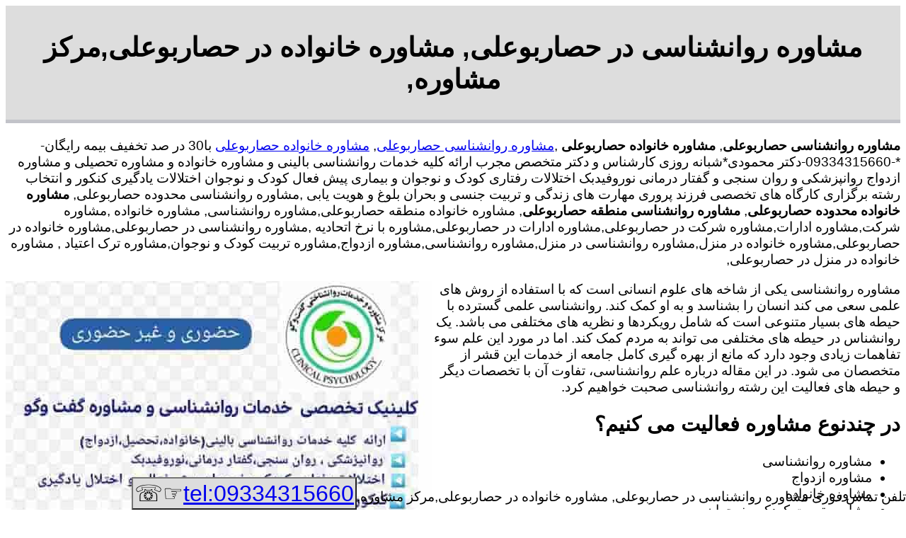

--- FILE ---
content_type: text/html; charset=utf-8
request_url: http://www.advisements.ir/Advice-boali.aspx
body_size: 14500
content:
<!DOCTYPE html><html lang="fa"><head><title>
	مشاوره روانشناسی حصاربوعلی, مشاوره خانواده  حصاربوعلی,مرکز مشاوره,
</title><meta name="viewport" content="width=device-width, initial-scale=1.0" /><link href="StyleDaynamic.css" rel="stylesheet" /><link rel="shortcut icon" href="http://www.advisements.ir/Icon/favicon.ico" type="image/x-icon" /><meta name="description" content="مشاوره روانشناسی حصاربوعلی, مشاوره تلفنی  حصاربوعلی,09334315660-دکتر محمودی مرکز مشاوره, ,مشاوره ازدواج,مشاوره تربیت کودک و نوجوان,مشاوره ترک اعتیاد ," /><meta name="keywords" content="مشاوره روانشناسی حصاربوعلی, مشاوره خانواده  حصاربوعلی,مرکز مشاوره,,مشاوره ازدواج,مشاوره تربیت کودک و نوجوان,مشاوره ترک اعتیاد ," /></head><body><div id="Divh1"><h1><span id="lblTitle">مشاوره روانشناسی در حصاربوعلی, مشاوره خانواده  در  حصاربوعلی,مرکز مشاوره,</span></h1></div><div id="DivCenter"><p><strong>مشاوره روانشناسی حصاربوعلی</strong>, <strong>مشاوره خانواده  حصاربوعلی</strong>  ,<a href="http://www.advisements.ir">مشاوره روانشناسی حصاربوعلی</a>, <a href="http://www.advisements.ir">مشاوره خانواده  حصاربوعلی</a> با30 در صد تخفیف بیمه رایگان-*-09334315660-دکتر محمودی*شبانه روزی کارشناس و دکتر متخصص مجرب ارائه کلیه خدمات روانشناسی بالینی و مشاوره خانواده و مشاوره تحصیلی و مشاوره ازدواج روانپزشکی و روان سنجی و گفتار درمانی نوروفیدبک اختلالات رفتاری کودک و نوجوان و بیماری پیش فعال کودک و نوجوان اختلالات یادگیری کنکور و انتخاب رشته برگزاری کارگاه  های تخصصی فرزند  پروری مهارت های زندگی و تربیت جنسی و بحران بلوغ و هویت یابی   ,مشاوره روانشناسی محدوده حصاربوعلی, <strong>مشاوره خانواده  محدوده حصاربوعلی</strong>,<strong> مشاوره روانشناسی منطقه حصاربوعلی</strong>, مشاوره خانواده  منطقه حصاربوعلی,مشاوره روانشناسی, مشاوره خانواده ,مشاوره شرکت,مشاوره ادارات,مشاوره شرکت در حصاربوعلی,مشاوره ادارات در حصاربوعلی,مشاوره با نرخ اتحادیه ,مشاوره روانشناسی در حصاربوعلی,مشاوره خانواده در حصاربوعلی,مشاوره خانواده در منزل,مشاوره روانشناسی در منزل,مشاوره روانشناسی,مشاوره ازدواج,مشاوره تربیت کودک و نوجوان,مشاوره ترک اعتیاد , مشاوره خانواده در منزل در حصاربوعلی,</p><p><img alt="مشاوره" src="http://www.advisements.ir/uplod/Advice.jpg" height="428" width="603" /></p><p>مشاوره روانشناسی یکی از شاخه های علوم انسانی است که با استفاده از روش های علمی سعی می کند انسان را بشناسد و به او کمک کند. روانشناسی علمی گسترده با حیطه های بسیار متنوعی است که شامل رویکردها و نظریه های مختلفی می باشد. یک روانشناس در حیطه های مختلفی می تواند به مردم کمک کند. اما در مورد این علم سوء تفاهمات زیادی وجود دارد که مانع از بهره گیری کامل جامعه از خدمات این قشر از متخصصان می شود. در این مقاله درباره علم روانشناسی، تفاوت آن با تخصصات دیگر و حیطه های فعالیت این رشته روانشناسی صحبت خواهیم کرد.</p><h2>در چندنوع مشاوره فعالیت می کنیم؟</h2><ul><li>مشاوره روانشناسی</li><li>مشاوره ازدواج</li><li>مشاوره خانواده</li><li>مشاوره تربیت کودک و نوجوان</li><li>مشاوره ترک اعتیاد</li><li>مشاوره جنسی</li></ul><h2> توانایی های مشاور :</h2><p>1- توانایی تجزیه و تحلیل و شناخت مسائل و مشکلات و استنتاج مطالب .<br />2- برخورداری از فکر خلاق و نوآور .<br />3- توانایی برای تجربه کردن یا احساس نمودن همه هیجانات آدمی نظیر غم، امید ، احساس خوشبختی ، صمیمیت .<br />4- توانایی سخن گفتن در جمع و ایراد سخنرانی در حضور دیگران .<br />5- توانایی تصمیم گیری در مواقع بحران .<br />6- توانایی تحمل انتقاد ، تحقیر، خشم و بی اعتنایی مددجو .<br />7- توانایی ایجاد ارتباط مناسب با دیگران و بیان منظور و مطالب خود به طریف مقابل.</p><h2>حیطه های مشاوره روانشناسی چیست؟</h2><ul><li>تمامی رفتارها و فرایندهای روانی انسان برخاسته از ذهن او است. بنابراین کار اصلی روانشناسان بررسی موارد زیر می باشد:</li><li>مطالعه رفتارهای انسان و پیامدهای آن</li><li>مطالعه فرایندهای روانی مثل احساسات، هیجانات و افکار</li><li>بررسی مغز و کارکردهای آن و نقش آن در رفتار و فرایند های روانی</li><li>پرداختن به اختلالات روانی و مشکلات سازگاری</li><li>بررسی سلامت روان و بهداشت روان</li><li>کمک به بهبود عملکرد انسان ها</li><li>مدیریت و مداخله در بحران</li></ul><p><img alt="مشاوره روانشناسی" src="http://www.advisements.ir/uplod/Psychological-counseling.jpg" height="311" width="342" /></p><h2>هدف از مشاوره ازدواج چیست؟</h2><p>مشاوره قبل از ازدواج دارای 3 هدف اساسی است:</p><p>1- بررسی آمادگی نامزدها برای ازدواج</p><p>2-ارزیابی هم کف بودن و یا هماهنگی و همسانی نامزدها</p><p>3- ارزیابی مهارت های زندگی مشترک نامزدها</p><p><img alt="مشاوره ازدواج" src="http://www.advisements.ir/uplod/Marriage-Counseling.jpg" height="171" width="486" /></p><p>متخصص در مشاوره پیش از ازدواج توانایی سنجش و شناخت تفاوت های زیر بنای شخصیت را دارد و نظر زوجین را نسبت به این تفاوت ها جلب می کند، موارد دیگری که در جلسات مشاوره پیش از ازدواج بررسی می شود، آرزوها، تمایلات، توقعات، خط قرمزها و رمز و رازهای طرفین است، مشاوره قبل از ازدواج به طور کلی مشاوره برای انتخاب مورد مناسب برای یک عمر زندگی است. در مشاوره قبل از ازدواج، مشاور هیچ وقت به طرفین نمی گوید که این کار را بکنید یا نکنید بلکه وظیفه مشاور آگاه کردن است. او می گوید که نتیجه چنین ازدواجی چه خواهد بود تا شما خودتان دست به انتخاب بزنید، مشاور تلاش می کند دیدگاه ها و اهداف زوجین را در زندگی مورد بررسی قرار دهد و طرف مقابل را با این دیدگاه ها و اهداف آشنا کند.</p><h2>مشاوره خانواده چه مزایای دارد؟</h2><ol><li>مشاوره خانواده می تواند در زمینه های بسیاری به خانواده ها کمک کند. مزایای مشاوره خانواده شامل موارد زیر است.</li><li> باعث حفظ و توسعه سلامتی در خانواده می شود.</li><li> باعث تقویت ارتباط و انسجام افراد خانواده می شود.</li><li> در ذهن اعضای خانواده رویکرد حل مسائل با کمک الگوهای خانوادگی را قرار می دهد.</li><li> باعث گسترش درک و همدلی بین اعضای خانواده می شود.</li><li> اختلالات و تعارضات خانوادگی را رفع می کند.</li></ol><p><img alt="مشاوره خانواده" src="http://www.advisements.ir/uplod/family-counselling.jpg" height="189" width="385" /></p><h2> آیا من به مشاوره تربیت کودک و نوجوان نیاز دارم؟</h2><p>حقیقت این است که بسیاری از مردم تصور می کنند فرزندپروری و تربیت فرزند امری غریزی است، اما این طور نیست.</p><p>بچه دار شدن و درک تربیت آنها دو چیز کاملا متفاوت است. و حتی اگر درک خوبی از معیارهای یک والد خوب داشته باشید، بدان معنا نیست که می توانید از چالش هایی که اغلب با آن همراه است، جلوگیری کنید. صادقانه بگویم، چیزی تحت عنوان &laquo;والدین کامل&raquo; وجود ندارد. این درست به اندازه اسب شاخدار یا اژدها افسانه است!</p><p>همه ما اشتباه می کنیم، به همین دلیل مشاوره فرزندپروری می تواند بهترین تصمیمی باشد که تاکنون گرفته اید.</p><p>این نوع مشاوره مسائل متعددی را در بر می گیرد که از تربیت و رفتار با فرزند تا افسردگی پس از زایمان و خشونت خانگی را دربر می گیرد.</p><p>بنابراین، ورود به جلسات مشاوره تربیت فرزند می تواند بسیار مفید باشد، نه تنها برای خودتان که برای فرزند و همسرتان.</p><h2>مشاوره ترک اعتیاد</h2><p>بهره گیری از مشاوره ترک اعتیاد قدم بعدی پس از ورود فرد به بیماری اعتیاد است.<br />ما به شما در کلیه امور مشاوره تخصصی اعتیاد و درمان آن را به صورت آنلاین، تلفنی و حضوری ارائه می دهیم.<br />واقعیت انکار ناپذیری که در مورد اعتیاد وجود دارد این است که خود فرد معتاد از بیماری اعتیاد به شدت رنج می برد.<br />این بیماری سبب می شود که طرز فکر و رفتارهای فرد معتاد دچار تغییر اساسی شوند.<br />فرد به تدریج به علت آسیب های ناشی از بیماری اعتیاد، عقل و منطق خود را از دست می دهد.<br />و با وجود هر بلا و عذابی که بر اثر مصرف مواد، بر سر او و خانواده اش می آید اما باز هم به این کار ادامه می دهد.</p><h3>مشاوره ترک اعتیاد و آموزش خانواده ها برای کمک به فرد معتاد و تلاش در جهت درمان اعتیاد</h3><p>فرد معتاد، باید در اثر فشارها و عذاب های ناشی از این بیماری به نقطه ای برسد که:<br />در برابر اعتیاد، ناتوان شده و برای رهایی یافتن از این بیماری اقدام به درخواست کمک از یک نیروی برتر کند.<br />این به معنی رها کردن فرد توسط خانواده نیست، چرا که آسیب های آن از حمایت ناسالم هم بیشتر است.<br />باید زمانی که اعتیاد فردی در خانواده مشخص شد:<br />بدون دعوا، بحث و کشکمش، در آرامش اقدام به مراجعه به مراکز درمانی مرتبط شود.</p><p>نکته مهمی که در این بخش وجود دارد این است که:<br />در بیماری اعتیاد به ویژه در مراحل پیشرفته آن، نباید توقع داست که فرد به طور ناگهانی ترک کند.<br />بدن فرد معتاد به علت استفاده زیاد از مواد مخدر از کارکرد عادی خود فاصله گرفته و در واقع با قطع ناگهانی مصرف:<br />بدنش از خود واکنش های مختلفی نشان می دهد که از جمله شایع ترین آنها، عوارض خماری می باشد.</p><h2>آیا شما به مشاوره جنسی نیاز دارید؟</h2><p>برای پاسخ به این سوال که آیا می بایست به یک مشاور جنسی مراجعه کنید یا به نوع دیگری از مشاور، باید تجزیه و تحلیل کنید که در حال حاضر کدام دسته از مشکلات بر بخش ها دیگر زندگی شما سایه افکنده و بیشترین تاثیر را دارند.</p><p>اگر کیفیت زندگی و سلامت روان شما بشدت تحت تاثیر مشکلات، نارسایی ها و اختلالات جنسی قرار بگیرد، مراجعه به یک مشاور جنسی ایده بسیار خوبی خواهد بود. همینطور اگر ایجاد صمیمیت و برقراری ارتباط موثر با شریک جنسی به بزرگترین نگرانی روزمره شما بدل شده، مراجعه به یک مشاور جنسی و شروع جلسات درمان اقدام موثر و مفیدی خواهد بود.</p>:Published Date:<span id="lblPublishedDate">1/30/2026 6:03:28 PM</span></div><div id="fixed">تلفن تماس فوری <span id="lblTell">مشاوره روانشناسی در حصاربوعلی, مشاوره خانواده  در  حصاربوعلی,مرکز مشاوره,</span><button class="button" ><a id="LinkTell" href="tel:09334315660">tel:09334315660</a>&#9758;&#9743;</button></div></body></html>


--- FILE ---
content_type: text/css
request_url: http://www.advisements.ir/StyleDaynamic.css
body_size: 512
content:
body{ font-family: sans-serif,Tahoma; direction: rtl;font-size:1.2em;}#Divh1 {width:100%; background-color: #ddd; text-align:center; padding: 10px 0 10px 0; border-bottom:solid 5px #c2c3c9; }#Divcontext { width: 100%; float: left}img { display: block; max-width: 100%; height:auto;float:left} #fixed { position: fixed; bottom: 0; right: 0}.button { background-color: #ddd; text-align: center; font-size: xx-large; padding:2px}@media(max-width:620px) { #Divcontext,.button { width: 100% } }